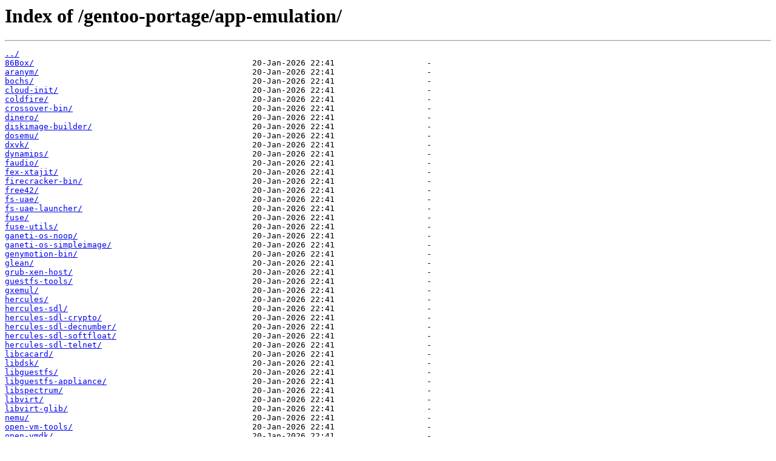

--- FILE ---
content_type: text/html
request_url: https://caine.mirror.garr.it/gentoo-portage/app-emulation/
body_size: 1240
content:
<html>
<head><title>Index of /gentoo-portage/app-emulation/</title></head>
<body>
<h1>Index of /gentoo-portage/app-emulation/</h1><hr><pre><a href="../">../</a>
<a href="86Box/">86Box/</a>                                             20-Jan-2026 22:41                   -
<a href="aranym/">aranym/</a>                                            20-Jan-2026 22:41                   -
<a href="bochs/">bochs/</a>                                             20-Jan-2026 22:41                   -
<a href="cloud-init/">cloud-init/</a>                                        20-Jan-2026 22:41                   -
<a href="coldfire/">coldfire/</a>                                          20-Jan-2026 22:41                   -
<a href="crossover-bin/">crossover-bin/</a>                                     20-Jan-2026 22:41                   -
<a href="dinero/">dinero/</a>                                            20-Jan-2026 22:41                   -
<a href="diskimage-builder/">diskimage-builder/</a>                                 20-Jan-2026 22:41                   -
<a href="dosemu/">dosemu/</a>                                            20-Jan-2026 22:41                   -
<a href="dxvk/">dxvk/</a>                                              20-Jan-2026 22:41                   -
<a href="dynamips/">dynamips/</a>                                          20-Jan-2026 22:41                   -
<a href="faudio/">faudio/</a>                                            20-Jan-2026 22:41                   -
<a href="fex-xtajit/">fex-xtajit/</a>                                        20-Jan-2026 22:41                   -
<a href="firecracker-bin/">firecracker-bin/</a>                                   20-Jan-2026 22:41                   -
<a href="free42/">free42/</a>                                            20-Jan-2026 22:41                   -
<a href="fs-uae/">fs-uae/</a>                                            20-Jan-2026 22:41                   -
<a href="fs-uae-launcher/">fs-uae-launcher/</a>                                   20-Jan-2026 22:41                   -
<a href="fuse/">fuse/</a>                                              20-Jan-2026 22:41                   -
<a href="fuse-utils/">fuse-utils/</a>                                        20-Jan-2026 22:41                   -
<a href="ganeti-os-noop/">ganeti-os-noop/</a>                                    20-Jan-2026 22:41                   -
<a href="ganeti-os-simpleimage/">ganeti-os-simpleimage/</a>                             20-Jan-2026 22:41                   -
<a href="genymotion-bin/">genymotion-bin/</a>                                    20-Jan-2026 22:41                   -
<a href="glean/">glean/</a>                                             20-Jan-2026 22:41                   -
<a href="grub-xen-host/">grub-xen-host/</a>                                     20-Jan-2026 22:41                   -
<a href="guestfs-tools/">guestfs-tools/</a>                                     20-Jan-2026 22:41                   -
<a href="gxemul/">gxemul/</a>                                            20-Jan-2026 22:41                   -
<a href="hercules/">hercules/</a>                                          20-Jan-2026 22:41                   -
<a href="hercules-sdl/">hercules-sdl/</a>                                      20-Jan-2026 22:41                   -
<a href="hercules-sdl-crypto/">hercules-sdl-crypto/</a>                               20-Jan-2026 22:41                   -
<a href="hercules-sdl-decnumber/">hercules-sdl-decnumber/</a>                            20-Jan-2026 22:41                   -
<a href="hercules-sdl-softfloat/">hercules-sdl-softfloat/</a>                            20-Jan-2026 22:41                   -
<a href="hercules-sdl-telnet/">hercules-sdl-telnet/</a>                               20-Jan-2026 22:41                   -
<a href="libcacard/">libcacard/</a>                                         20-Jan-2026 22:41                   -
<a href="libdsk/">libdsk/</a>                                            20-Jan-2026 22:41                   -
<a href="libguestfs/">libguestfs/</a>                                        20-Jan-2026 22:41                   -
<a href="libguestfs-appliance/">libguestfs-appliance/</a>                              20-Jan-2026 22:41                   -
<a href="libspectrum/">libspectrum/</a>                                       20-Jan-2026 22:41                   -
<a href="libvirt/">libvirt/</a>                                           20-Jan-2026 22:41                   -
<a href="libvirt-glib/">libvirt-glib/</a>                                      20-Jan-2026 22:41                   -
<a href="nemu/">nemu/</a>                                              20-Jan-2026 22:41                   -
<a href="open-vm-tools/">open-vm-tools/</a>                                     20-Jan-2026 22:41                   -
<a href="open-vmdk/">open-vmdk/</a>                                         20-Jan-2026 22:41                   -
<a href="pcem/">pcem/</a>                                              20-Jan-2026 22:41                   -
<a href="plus42/">plus42/</a>                                            20-Jan-2026 22:41                   -
<a href="protontricks/">protontricks/</a>                                      20-Jan-2026 22:41                   -
<a href="punes/">punes/</a>                                             20-Jan-2026 22:41                   -
<a href="q4wine/">q4wine/</a>                                            20-Jan-2026 22:41                   -
<a href="qemu/">qemu/</a>                                              20-Jan-2026 22:41                   -
<a href="qemu-guest-agent/">qemu-guest-agent/</a>                                  20-Jan-2026 22:41                   -
<a href="qemu-init-scripts/">qemu-init-scripts/</a>                                 20-Jan-2026 22:41                   -
<a href="qtrvsim/">qtrvsim/</a>                                           20-Jan-2026 22:41                   -
<a href="ruffle/">ruffle/</a>                                            20-Jan-2026 22:41                   -
<a href="simh/">simh/</a>                                              20-Jan-2026 22:41                   -
<a href="ski/">ski/</a>                                               20-Jan-2026 22:41                   -
<a href="softgun/">softgun/</a>                                           20-Jan-2026 22:41                   -
<a href="spectemu/">spectemu/</a>                                          20-Jan-2026 22:41                   -
<a href="spice/">spice/</a>                                             20-Jan-2026 22:41                   -
<a href="spice-protocol/">spice-protocol/</a>                                    20-Jan-2026 22:41                   -
<a href="spice-vdagent/">spice-vdagent/</a>                                     20-Jan-2026 22:41                   -
<a href="uade/">uade/</a>                                              20-Jan-2026 22:41                   -
<a href="uxn/">uxn/</a>                                               20-Jan-2026 22:41                   -
<a href="vagrant/">vagrant/</a>                                           20-Jan-2026 22:41                   -
<a href="vendor-reset/">vendor-reset/</a>                                      20-Jan-2026 22:41                   -
<a href="vice/">vice/</a>                                              20-Jan-2026 22:41                   -
<a href="virt-firmware/">virt-firmware/</a>                                     20-Jan-2026 22:41                   -
<a href="virt-manager/">virt-manager/</a>                                      20-Jan-2026 22:41                   -
<a href="virt-v2v/">virt-v2v/</a>                                          20-Jan-2026 22:41                   -
<a href="virt-viewer/">virt-viewer/</a>                                       20-Jan-2026 22:41                   -
<a href="virt-what/">virt-what/</a>                                         20-Jan-2026 22:41                   -
<a href="virtio-win/">virtio-win/</a>                                        20-Jan-2026 22:41                   -
<a href="virtiofsd/">virtiofsd/</a>                                         20-Jan-2026 22:41                   -
<a href="virtualbox/">virtualbox/</a>                                        20-Jan-2026 22:41                   -
<a href="virtualbox-additions/">virtualbox-additions/</a>                              20-Jan-2026 22:41                   -
<a href="virtualbox-extpack-oracle/">virtualbox-extpack-oracle/</a>                         20-Jan-2026 22:41                   -
<a href="virtualbox-guest-additions/">virtualbox-guest-additions/</a>                        20-Jan-2026 22:41                   -
<a href="virtualbox-guest-modules/">virtualbox-guest-modules/</a>                          20-Jan-2026 22:41                   -
<a href="virtualbox-kvm/">virtualbox-kvm/</a>                                    20-Jan-2026 22:41                   -
<a href="virtualbox-modules/">virtualbox-modules/</a>                                20-Jan-2026 22:41                   -
<a href="vkd3d-proton/">vkd3d-proton/</a>                                      20-Jan-2026 22:41                   -
<a href="wine-desktop-common/">wine-desktop-common/</a>                               20-Jan-2026 22:41                   -
<a href="wine-gecko/">wine-gecko/</a>                                        20-Jan-2026 22:41                   -
<a href="wine-mono/">wine-mono/</a>                                         20-Jan-2026 22:41                   -
<a href="wine-proton/">wine-proton/</a>                                       20-Jan-2026 22:41                   -
<a href="wine-staging/">wine-staging/</a>                                      20-Jan-2026 22:41                   -
<a href="wine-vanilla/">wine-vanilla/</a>                                      20-Jan-2026 22:41                   -
<a href="winetricks/">winetricks/</a>                                        20-Jan-2026 22:41                   -
<a href="x48/">x48/</a>                                               20-Jan-2026 22:41                   -
<a href="xcpc/">xcpc/</a>                                              20-Jan-2026 22:41                   -
<a href="xe-guest-utilities/">xe-guest-utilities/</a>                                20-Jan-2026 22:41                   -
<a href="xen/">xen/</a>                                               20-Jan-2026 22:41                   -
<a href="xen-tools/">xen-tools/</a>                                         20-Jan-2026 22:41                   -
<a href="xtrs/">xtrs/</a>                                              20-Jan-2026 22:41                   -
<a href="Manifest.gz">Manifest.gz</a>                                        20-Jan-2026 06:10               15644
<a href="metadata.xml">metadata.xml</a>                                       20-Mar-2025 12:38                1171
</pre><hr></body>
</html>
